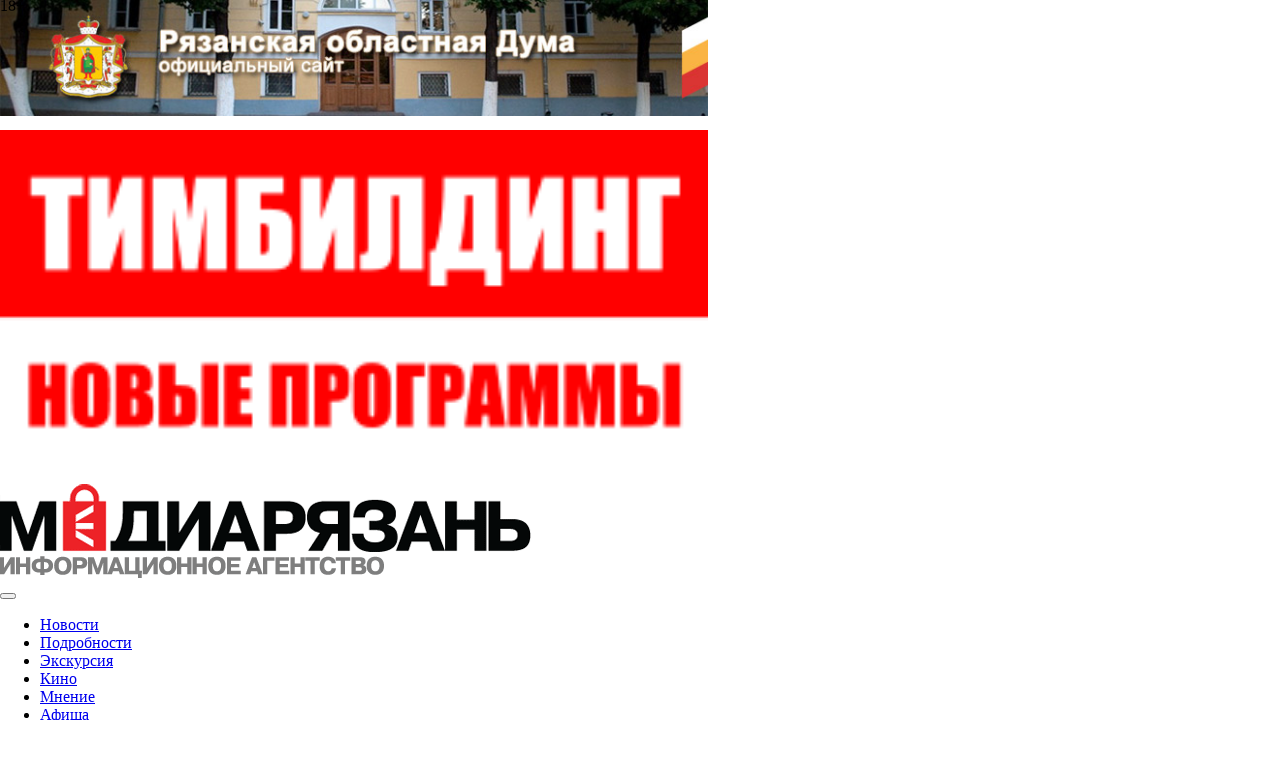

--- FILE ---
content_type: text/html; charset=utf-8
request_url: https://mediaryazan.ru/archive/2/2022/7/16.html
body_size: 11700
content:
<!doctype html>
<html class="no-js" lang="ru">
<head>
	<meta http-equiv="Content-Type" content="text/html; charset=utf-8" />
<meta name="keywords" content=", , , , ," />
<link href="/bitrix_personal/cache/css/ru/archive3.0/kernel_main/kernel_main.css?16872108679387" type="text/css"  rel="stylesheet" />
<link href="/bitrix_personal/cache/css/ru/archive3.0/template_52d8261e618e8884874740ec240edcaf/template_52d8261e618e8884874740ec240edcaf_2a747091b8a0abc2a9e7d1851dd38f28.css?16872108679339" type="text/css"  data-template-style="true"  rel="stylesheet" />
<script>var _ba = _ba || []; _ba.push(["aid", "d8ebe5977c8376989b3b9e9040e96864"]);(function() {var ba = document.createElement("script"); ba.type = "text/javascript"; ba.async = true;ba.src = document.location.protocol + "//bitrix.info/ba.js";var s = document.getElementsByTagName("script")[0];s.parentNode.insertBefore(ba, s);})();</script>
<script type="text/javascript">if(!window.BX)window.BX={message:function(mess){if(typeof mess=='object') for(var i in mess) BX.message[i]=mess[i]; return true;}};</script>
<script type="text/javascript">(window.BX||top.BX).message({'JS_CORE_LOADING':'Загрузка...','JS_CORE_NO_DATA':'- Нет данных -','JS_CORE_WINDOW_CLOSE':'Закрыть','JS_CORE_WINDOW_EXPAND':'Развернуть','JS_CORE_WINDOW_NARROW':'Свернуть в окно','JS_CORE_WINDOW_SAVE':'Сохранить','JS_CORE_WINDOW_CANCEL':'Отменить','JS_CORE_H':'ч','JS_CORE_M':'м','JS_CORE_S':'с','JSADM_AI_HIDE_EXTRA':'Скрыть лишние','JSADM_AI_ALL_NOTIF':'Показать все','JSADM_AUTH_REQ':'Требуется авторизация!','JS_CORE_WINDOW_AUTH':'Войти','JS_CORE_IMAGE_FULL':'Полный размер'});</script>
<script type="text/javascript">(window.BX||top.BX).message({'LANGUAGE_ID':'ru','FORMAT_DATE':'DD.MM.YYYY','FORMAT_DATETIME':'DD.MM.YYYY HH:MI:SS','COOKIE_PREFIX':'','SERVER_TZ_OFFSET':'10800','SITE_ID':'ru','USER_ID':'','SERVER_TIME':'1768529508','USER_TZ_OFFSET':'0','USER_TZ_AUTO':'Y','bitrix_sessid':'74cb26c08ae8d539b9372fc0936de760'});</script>


<script type="text/javascript" src="/bitrix_personal/cache/js/ru/archive3.0/kernel_main/kernel_main.js?1687350361261442"></script>
<script type="text/javascript">BX.setCSSList(['/bitrix/js/main/core/css/core.css','/bitrix_personal/templates/archive3.0/styles.css']); </script>
<script type="text/javascript">BX.setJSList(['/bitrix/js/main/core/core.js','/bitrix/js/main/core/core_ajax.js','/bitrix/js/main/json/json2.min.js','/bitrix/js/main/core/core_ls.js','/bitrix/js/main/session.js','/bitrix/js/main/core/core_window.js','/bitrix/js/main/utils.js']); </script>

<script type="text/javascript">
bxSession.Expand(1440, '74cb26c08ae8d539b9372fc0936de760', false, '246b873bede439cd01ce43e5c70b97eb');
</script>
<script type="text/javascript">
bxSession.Expand(1440, '74cb26c08ae8d539b9372fc0936de760', false, '246b873bede439cd01ce43e5c70b97eb');
</script>

 
	<title>Архив - МедиаРязань</title>
	<link rel="shortcut icon" href="/bitrix_personal/templates/main/favicon.ico" type="image/x-icon" />
	<link rel="alternate" type="application/rss+xml" title="http://mediaryazan.ru/static/rss.php" href="/news/rss" />


<script type="text/javascript" src="/bitrix/js/main/ajax.js"></script>
<script type="text/javascript" src="/bitrix/js/main/cphttprequest.js"></script>

<script language="javascript" type="text/javascript" src="/bitrix_personal/templates/third_other/niceforms.js"></script>
<style type="text/css" media="screen">@import url(/bitrix_personal/templates/third_other/niceforms-default.css);</style>
<meta charset="utf-8">
<meta http-equiv="X-UA-Compatible" content="IE=edge">
<meta name="viewport" content="width=device-width, initial-scale=1.0">

<link rel="stylesheet" href="/inc3.0/css/main.min.css?v=1.2">

<link rel="shortcut icon" type="image/x-icon" href="/inc3.0/img/favicon.ico">
<link rel="icon" type="image/svg" href="/inc3.0/img/favicon.svg">

<link rel="alternate" type="application/rss+xml" title="Новости Рязани" href="http://mediaryazan.ru/static/rss.php" />

<link rel="image_src" href="http://mediaryazan.ru/img/avatar100x100.gif" />
<link rel="yandex-tableau-widget" href="manifest.json" />
<link rel="apple-touch-icon" href="/img2.0/touch-icon-iphone.png" />
<link rel="apple-touch-icon" sizes="72x72" href="/img2.0/touch-icon-ipad.png" />
<link rel="apple-touch-icon" sizes="114x114" href="/img2.0/touch-icon-iphone-retina.png" />
<link rel="apple-touch-icon" sizes="144x144" href="/img2.0/touch-icon-ipad-retina.png" />

<script src="/inc3.0/js/vendor/modernizr-2.8.3.min.js"></script>

<script type="text/javascript" src="/bitrix/js/main/ajax.js"></script>
<script type="text/javascript" src="/bitrix/js/main/cphttprequest.js"></script>

<!-- Google tag (gtag.js) -->
<script async src="https://www.googletagmanager.com/gtag/js?id=G-NL54RJSD2W"></script>
<script>
  window.dataLayer = window.dataLayer || [];
  function gtag(){dataLayer.push(arguments);}
  gtag('js', new Date());

  gtag('config', 'G-NL54RJSD2W');
</script><style>
body
{
	margin:0;
	padding: 0; 
}
/*07.11.2018*/
.signature
{
	text-align: left;
}
.header-menu li
{
	margin-left: 0;
}
.calendar-days .today span
{
	color: #fff;
}

/* kino 18.10.2018*/
.detail_kino .title__img-text h1
{
	/*font-size:27px;*/
	margin-top: 45px;
}
.kino_table {
	width: 100% !important;
	max-width: 500px !important;
}
@media screen and (max-width: 1023px) {
	.kino_table *{
		font-size: 18px;
	}
	#yandexmap
	{
		display: none !important;
	}
}

/*end 18.10.2018*/
/* camera 25.10.2018*/
.list__cameras
{
	width: 100%;
}
.list__cameras>p
{
	font-size: medium;
	font-style: normal;
	margin: 15px 0;
}
.list__cameras>div
{
	max-width: 100%;
	width: 100%;
	display: flex;
	flex-flow: row wrap;
	height: auto !important;
}
.list__cameras>div *
{
	max-width: 100%;
}
/*end 25.10.2018*/
.sideblock .anons_head,
.sideblock .sideblock_title {
	background: #7E7F7F;
	font-size: 14px;
	font-weight: bold;
	text-transform: uppercase;
	margin: 5px 0;
}
.sideblock .anons_head span, 
.sideblock .sideblock_title span, 
.sideblock .anons_head a  {
	color: #FFFFFF;
	display: block;
	padding: 4px 6px;
}
.sideblock .name,
.side_block .name {
	font-weight: bold;
	text-decoration: underline;
}
.bold-black, .bold-black a {
	color: #000000;
	font-weight: bold;
}
.bold-gray, .bold-gray a {
	font-weight: bold;
	color: #505050;
}

form
{
	margin: 0.7em 0;
}
.option_side {
	height: 32px;
}
.option_side select {
	width: 100%;
	overflow:hidden;

}
.form_button_field input {
	width: 100%;
}

input, select {
	background: #EDEDED;
	border: #7E7F7F 1px solid;
	padding: 1px;
	width: 86%;
}
.form_button_search {
	background: url(/img2.0/pic_search.jpg) center 2px no-repeat;
	width: 19px;
	height: 16px;
	border: 0;
	margin-left: calc(14% - 29px);
	cursor: pointer;
}
.button_more {
	display: block;
	width: 100%;
	height: 20px;
	padding-top: 4px;
	margin-bottom: 15px;
	background: #E5E5E5;
	color: #000000;
	text-align: center;
	font-weight: bold;
	font-size: 13px;
	border: 1px #7E7F7F solid;
	text-decoration: underline;
}
.title
{
	display: flex; 
	flex-flow: row wrap; 
	justify-content: space-around;
	align-items: center;
	/* update 04.10.2018 */   
	margin-bottom: 20px;
	justify-content: flex-start;
}
.title__img-box
{
	width: 100%; 
	max-width: 400px;
	display: inline-block;
	/* update 04.10.2018 */
	max-width: 290px;
}
.title__img-box img
{
	width: 100%; 
	/* update 04.10.2018 */
	max-width: 239px;
}
.title__img-text
{
	width: 100%;
	text-align: center;
}
.kino_table th {
	border-top: 1px white solid;
	background: #E5E5E5;
}
.center
{
	margin: auto;
	width: 100%;
}
.hr_under {
	background: #EDEDED;
	height: 4px;
	border: 0;
	font-size: 0;
}
.items
{
	display: flex;
	flex-flow: row wrap;
	justify-content: space-around;
	align-items: stretch;
	width: 100%;
}
.item
{
	width: 100%;
	max-width: 100%;
	/*float: left;*/

}
.clear
{
	clear: both;
}
/* 07.10.18*/
.anons:not(:last-child):not(.last)
{
	border-bottom: none;
}
/* 07.10.18 /// */
a.news_contents_actual {
	text-decoration:none;
	border-bottom: none;
	font-weight: lighter;
}
.hr_title {
	background: #7E7F7F;
	height: 2px;
	border: 0;
	font-size: 0;
}
.content_title .hr_title:last-child {
	margin-bottom: 25px;
}
.content_title p {
	margin: 0;
	text-transform: uppercase;
	font-weight: bold;
	font-size: 25px;
	line-height: 35px;
}

.rubrick
{
	margin-bottom: 10px;
	text-decoration: underline;
	display: block;
	text-transform: uppercase;
}
.anons
{
	margin-top: 10px;
}
.to-right-1-4 .anons
{
	width: 30%;
}
/*справочник 07.10.18*/
.to-right-1-4 .spravochnik .anons
{
	width: auto;
	margin: 0;
}
/*справочник 07.10.18 /// */
.to-right-1-4 .anons.dbl
{
	width: 62%;
	padding-right: 3% !important;
}
.to-right-1-4 .anons.tri{
	padding-right: 1% !important;
}
.banner
{
	margin-bottom: 10px;
}
.banner img
{
	width: 100% !important;
	max-width: 708px !important;
	height: 100%;
}



#cnt_top_bot img
{
	width: 100% !important;
	max-width: 990px !important;
	height: 100% !important;
}
/*справочник 07.10.18*/
.to-right-1-4 .spravochnik_detail .anons
{
	width: 48%;
}
/*справочник 07.10.18 /// */
/*archive*/
.grid__archive table
{
	margin: 0;
	font-size: medium;
}
/*цитаты*/
.jc-sb
{
	justify-content: space-between;
}
/*подробности 24.10.18*/
.article_detail .title tbody,
.article_detail .title tr
{
	width: 100%;
}
.article_detail .title tr
{
	display: flex;
	justify-content: space-between;
}
/*подробности 01.11.18*/
.mnenie_detail .title tbody,
.mnenie_detail .title tr
{
	width: 100%;
}
.mnenie_detail .title tr
{
	display: inline-table;
}
.mnenie_detail .title tr th,
.mnenie_detail .title tr h1,
.mnenie_detail .title tr .rubrick
{
	padding-right: 0 !important;
}
@media screen and (max-width: 1199px) {
	/* camera 25.10.2018*/
	.list__cameras>div
	{
		box-sizing: border-box;
	}

	/*end 25.10.2018*/
	.banner img,
	.banner.banner--730x120 *
	{
		width: 100% !important;
		max-width: 100vw !important;
		/*max-height: calc(100vw * 0.164) !important;*/
	}
	.side_block.side_bottom{
		display: flex;
		flex-flow: row wrap;
		/*justify-content: space-between;*/
		/*07.11.2018*/
		justify-content: space-around;
	}
	.to-right-1-4 .anons.tri{
		width: 48%;
		min-width: 300px;
	}
	.to-right-1-4 .anons.dbl
	{
		width: 100%;
	}
	.to-right-1-4 .anons.dbl *
	{
		max-width: 100% !important;
	}
	/*справочник 07.10.18*/
	.to-right-1-4 .spravochnik_detail .anons
	{
		/*справочник 07.11.18*/
		width: auto;
		display: inline-block;
		max-width: 150px;
		padding: 5px;
	}
	/*справочник 07.10.18 /// */
	/*справочник 07.10.18*/
	.spravochnik_detail #yandexmap,
	.ekskursia_detail #yandexmap /*20.10.2018*/
	{
		float: none;
		margin: 10px 8px;
		width: auto;
		overflow: hidden;
		/*справочник 07.10.18///*/
	}
	/* мнение 01.11.2018*/
	.signature
	{
		display: none;
	}
}
@media screen and (max-width: 450px) {
	.content_title_min form.option /*экскурсии 20.10.18 */
	{
		margin: 10px 0;
	}
	.content_title_min .hr_title:last-child /*мнение 20.10.18 */
	{
		clear: both;
	}
	.mnenie_detail .title tr */*мнение 20.10.18 */
	{
		padding: 5px 5px 5px 0 !important;
	}
	.mnenie_detail .title img/*мнение 20.10.18 */
	{
		width: 130px !important;
		height: auto !important;
	}
	.to-right-1-4 .anons.tri,
	.to-right-1-4 .anons.dbl
	{
		padding-right: 0;
	}
	.to-right-1-4 .anons.dbl tr,
	/*справочник 07.10.18*/
	.to-right-1-4 .spravochnik_detail .anons tr
	{
		display: flex;
		flex-flow: column;
	}
	.to-right-1-4 .anons.dbl td,
	/*справочник 07.10.18*/
	.to-right-1-4 .spravochnik_detail .anons td
	{
		width: 100%;
	}
	.to-right-1-4 .spravochnik_detail .photo_detail img,
	.to-right-1-4 .spravochnik_detail .detail_text div img,/* экскурсии 20.10.2018*/
	.to-right-1-4 .ekskursia_detail div img.article, /* экскурсии 20.10.2018*/
	.to-right-1-4 .ekskursia_detail .detail_text div img/* экскурсии 20.10.2018*/
	{
		width: 100%;
		max-width: 400px;
		height: 100%;
	}
	.to-right-1-4 .anons.dbl td a img
	{
		width: auto;
		height: 100%;
	}
	/*справочник*/
	.to-right-1-4 .spravochnik .anons
	{
		width: auto;
	}
	.to-right-1-4 .spravochnik div
	{
		display: flex;
		flex-flow: column-reverse;
		justify-content: flex-start;

	}
	.to-right-1-4 .spravochnik a,
	.to-right-1-4 .spravochnik span
	{

		width: 100%;
	}
	.to-right-1-4 .spravochnik>div>a>img
	{
		float: none;
		padding-left: 1em;
	}


}   
@media screen and (min-width: 700px) {
	.title__img-text
	{
		width: 100%;
		max-width: calc(100% - 450px);
		text-align: center;
		/* update 04.10.2018 */
		text-align: left;
	}
	.item
	{

		max-width: 48%; 
	}
	/*справочник 07.10.18*/
	
	.to-right-1-4 .spravochnik_detail .side_bottom .anons {
		width: 48%;
		float: left;
		padding-right: 4%;
	}
	.to-right-1-4 .spravochnik_detail .side_bottom .anons.right {
		padding-right: 0;
	}
	/*справочник 07.10.18 /// */
}</style>
</head>

<body onLoad="/*startclock()*/" style="margin: 0px 0px 0px 0px; padding: 0px 0px 0px 0px;">
	<div id="panel"></div>
<!--[if lt IE 8]>
	<p class="browsehappy">Вы используете <strong>устаревший</strong> браузер. Пожалуйста <a href="http://browsehappy.com/">обновите его</a> до последней версии.</p>
<![endif]-->
<div class="grid">
	<div class="unit w-g-l">
		<div class="banner banner--730x120">
			<div id="rotatorSlides">
				<div class="rslide">
					<a href="/bitrix/rk.php?id=401&amp;event1=banner&amp;event2=click&amp;event3=401&amp;goto=http%3A%2F%2Fwww.duma.ryazan.net%2F&amp;af=557d91ab54786848f4f710b2b0e44224" target="_blank" ><img alt=""  title="" src="/upload/rk/47e/banner.jpg" width="730" height="120" border="0" /></a>				</div>
			</div>
		</div>
	</div>
	<div class="unit w-g-s ">
		<div class="banner banner--250x120">
			<a href="/bitrix/rk.php?id=1231&amp;event1=banner&amp;event2=click&amp;event3=1231&amp;goto=http%3A%2F%2Fshowt.ru%2Ftimbilding%2F&amp;af=7ed336440b1b027b02eb78301fa4f5ac" target="_blank" ><img alt=""  title="" src="/upload/rk/183/DT_250x120.gif" width="250" height="120" border="0" /></a>		</div>
	</div>
</div>
<header class="grid">
	<div class="unit w-g-l">
		<div class="header-logo">
			<div style="position: absolute; top: -3px;">18+</div>
								<a href="/biz/" class="header-logo-link" title="Лента новостей"><img src="/img2.0/logo_mediaryazan_biz.gif" class="header-logo-img" alt="РИА «МедиаРязань»"></a>
							</div>
		<button class="header-menu_mobile-button icon-menu js-toggle" data-toggle="js-header-menu"></button>
		<div class="header-social">
			<a target="_blank" href="http://mediaryazan.ru/~yandex-widget" class="header-social_link header-social_link--ya icon-yandex" title="Новости Рязани в Яндексе"></a>
			<a target="_blank" href="http://twitter.com/mediaryazan" class="header-social_link header-social_link--tw icon-twitter" title="Новости Рязани в Твиттере"></a>
			<a target="_blank" href="http://vk.com/mediaryazan" class="header-social_link header-social_link--vk icon-vkontakte" title="Новости Рязани во Вконтакте"></a>
		</div>
	</div>
	<!--menu-->
			<div class="unit w-g-s empty-md">
		<div class="header-time">
			<div class="header-time_day js-header-time-day"></div>
			<div class="header-time_date js-header-time-date"></div>
		</div>
				<ul class="header-menu js-header-menu">
			<li class="header-menu_item"><a href="/" class="header-menu_link ">Новости</a></li>
			<li class="header-menu_item"><a class="header-menu_link" href="/articles/2.html">Подробности</a></li>
			<li class="header-menu_item header-menu_item--mobile"><a class="header-menu_link" href="/articles/1849.html">Экскурсия</a></li>
			<li class="header-menu_item"><a href="/kino/" class="header-menu_link ">Кино</a></li>
			<li class="header-menu_item header-menu_item--mobile"><a class="header-menu_link" href="/articles/1423.html">Мнение</a></li>
			<li class="header-menu_item"><a href="/afisha/" class="header-menu_link ">Афиша</a></li>
			
						<li class="header-menu_item header-menu_item--mobile">
								
<div class="sideblock_title">
	<span class="sideblock_title-text">Поиск</span>
</div>
<div class="sideblock_body">
	<form action="/search/index.php">
		<input type="text" title="Поиск" class="searchfield" name="q" />
		<button type="submit" title="Искать" class="searchbutton" name="s"></button>
	</form>
</div>			</li>
		</ul>
	</div>	<!--end menu-->
</header>
<!-- ///шапка -->
<!--ШАПКА КОНЕЦ-->
<main class="grid grid__archive">
	<!--лента-->
	<div class="unit w-3-4 to-right-1-4">
		<div class="banner banner_708x60">
			<a href="/bitrix/rk.php?id=1475&amp;event1=banner&amp;event2=click&amp;event3=1475&amp;goto=https%3A%2F%2Fbasis.myseldon.com%2Fru%3FpromoCode%3DMEDIA12%26PartnerId%3D15846&amp;af=102185329153816cf239c3dd22f59748" target="_blank" ><img alt=""  title="" src="/upload/rk/9ad/baner 708-60 2018-06-07.jpg" width="708" height="60" border="0" /></a>		</div>  
<table width="100%" cellspacing="0" cellpadding="0" border="0"> 	 
  <tbody> 
    <tr> 		<td> 			<hr class="hr_title"> 				 
        <div class="content_title"> 					АРХИВ 				</div>
       				<hr class="hr_title"> 		</td> 	</tr>
   </tbody>
 </table>
 
<div class="block_center"> 	 
  <table width="100%" cellspacing="0" cellpadding="0" border="0"> 		 
    <tbody> 
      <tr> 			<td> 				 
          <div class="name"> 				 					<span style="text-transform: uppercase;">Новости</span> 				</div>
         			</td> 		</tr>
     	</tbody>
   </table>
 </div>
 
<div style="/*padding: 0pt 25px 0pt 0px*/; width: 100%;">


<div class="block_center">


<p>
	<span style="color:#7F7F7F;">
		   16.07.2022 20:32		</span>

			<a href="/news/detail/515327.html">В Рязани столкнулись легковушка и автомобиль скорой помощи</a>
	
			<img src="/img/main_81.gif" alt="(фото)" />
				<img src="/img/main_83.gif" alt="(видео)" />
			</p>
<p>
	<span style="color:#7F7F7F;">
		   16.07.2022 18:27		</span>

			<a href="/news/detail/515324.html">В Шацком районе жители нашли в лесу мешок с котом</a>
	
			<img src="/img/main_81.gif" alt="(фото)" />
				</p>
<p>
	<span style="color:#7F7F7F;">
		   16.07.2022 17:56		</span>

			<a href="/news/detail/515323.html">Прокуратура проконтролирует проверку обстоятельств ДТП в Рязанском районе</a>
	
			<img src="/img/main_81.gif" alt="(фото)" />
				</p>
<p>
	<span style="color:#7F7F7F;">
		   16.07.2022 16:49		</span>

			<a href="/news/detail/515322.html">Опубликованы фото с места посадки самолёта в Спасском районе</a>
	
			<img src="/img/main_81.gif" alt="(фото)" />
				</p>
<p>
	<span style="color:#7F7F7F;">
		   16.07.2022 16:40		</span>

			<a href="/news/detail/515321.html">Рязанцам пообещали небольшие дожди и грозы</a>
	
			<img src="/img/main_81.gif" alt="(фото)" />
				</p>
<p>
	<span style="color:#7F7F7F;">
		   16.07.2022 14:57		</span>

			<a href="/news/detail/515320.html">В аварии в Рязанском районе пострадали шесть человек</a>
	
			<img src="/img/main_81.gif" alt="(фото)" />
				<img src="/img/main_83.gif" alt="(видео)" />
			</p>
<p>
	<span style="color:#7F7F7F;">
		   16.07.2022 14:34		</span>

			<a href="/news/detail/515319.html">В Старожиловском районе сгорел скирд сена</a>
	
			<img src="/img/main_81.gif" alt="(фото)" />
				</p>
<p>
	<span style="color:#7F7F7F;">
		   16.07.2022 13:18		</span>

			<a href="/news/detail/515318.html">При посадке легкомоторного самолёта в Спасском районе обошлось без пострадавших </a>
	
				</p>
<p>
	<span style="color:#7F7F7F;">
		   16.07.2022 12:39		</span>

			<a href="/news/detail/515317.html"> Полиция нагрянула в кафе к иностранным гражданам с проверкой документов</a>
	
			<img src="/img/main_81.gif" alt="(фото)" />
				</p>
<p>
	<span style="color:#7F7F7F;">
		   16.07.2022 12:30		</span>

			<a href="/articles/detail/515287.html">Рязанцы находятся в ожидании очередной итерации будущего пешеходного маршрута</a>
	
				<img src="/img/main_83.gif" alt="(видео)" />
			</p>
<p>
	<span style="color:#7F7F7F;">
		   16.07.2022 11:50		</span>

			<a href="/news/detail/515315.html">Пропавший в Рязанской области водитель Lada Priora погиб</a>
	
			<img src="/img/main_81.gif" alt="(фото)" />
				</p>
<p>
	<span style="color:#7F7F7F;">
		   16.07.2022 11:43		</span>

			<a href="/news/detail/515314.html">У рязанца изъяли хранящийся автомат Калашникова с боеприпасами</a>
	
			<img src="/img/main_81.gif" alt="(фото)" />
				</p>
<p>
	<span style="color:#7F7F7F;">
		   16.07.2022 11:07		</span>

			<a href="/news/detail/515313.html">Появились подробности массового ДТП на улице Новосёлов в Рязани </a>
	
			<img src="/img/main_81.gif" alt="(фото)" />
				</p>
<p>
	<span style="color:#7F7F7F;">
		   16.07.2022 10:46		</span>

			<a href="/news/detail/515311.html"> В Рязанской области ищут 53-летнего водителя Lada Priora</a>
	
			<img src="/img/main_81.gif" alt="(фото)" />
				</p>
<p>
	<span style="color:#7F7F7F;">
		   16.07.2022 10:10		</span>

			<b><a href="/news/detail/515310.html">В Центральном парке Рязани отпраздновали День узбекской культуры</a></b>
	
			<img src="/img/main_81.gif" alt="(фото)" />
				</p>
<p>
	<span style="color:#7F7F7F;">
		   16.07.2022 09:54		</span>

			<a href="/news/detail/515309.html">На улице Новосёлов столкнулись два автомобиля </a>
	
			<img src="/img/main_81.gif" alt="(фото)" />
				</p>
<p>
	<span style="color:#7F7F7F;">
		   16.07.2022 09:34		</span>

			<a href="/news/detail/515308.html">В Скопинском районе пьяный водитель без прав съехал с дороги и опрокинулся</a>
	
			<img src="/img/main_81.gif" alt="(фото)" />
				</p>
<p>
	<span style="color:#7F7F7F;">
		   16.07.2022 09:20		</span>

			<a href="/news/detail/515296.html">В Рязани выступит репер LIZER</a>
	
			<img src="/img/main_81.gif" alt="(фото)" />
				</p>
<p>
	<span style="color:#7F7F7F;">
		   16.07.2022 09:18		</span>

			<a href="/news/detail/515295.html">В Кадомском районе произошло смертельное ДТП</a>
	
			<img src="/img/main_81.gif" alt="(фото)" />
				</p>
<p>
	<span style="color:#7F7F7F;">
		   16.07.2022 09:14		</span>

			<a href="/news/detail/515294.html">На пожаре в Рязани спасли 40-летнего мужчину </a>
	
			<img src="/img/main_81.gif" alt="(фото)" />
				</p>
<p>
	<span style="color:#7F7F7F;">
		   16.07.2022 09:09		</span>

			<a href="/news/detail/515293.html">На улице Зубковой в Рязани сбили пешехода </a>
	
			<img src="/img/main_81.gif" alt="(фото)" />
				</p>

	<br />
<font class="text"> 


	1 - 100 из 500<br /></font>

	<font class="text">

			Начало&nbsp;|&nbsp;Пред.&nbsp;|
	
	
					<b>1</b>
					
					<a href="/archive/2/2022/7/16.html?IBLOCK_ID=2&amp;year=2022&amp;month=7&amp;day=16&amp;PAGEN_1=2">2</a>
					
					<a href="/archive/2/2022/7/16.html?IBLOCK_ID=2&amp;year=2022&amp;month=7&amp;day=16&amp;PAGEN_1=3">3</a>
					
					<a href="/archive/2/2022/7/16.html?IBLOCK_ID=2&amp;year=2022&amp;month=7&amp;day=16&amp;PAGEN_1=4">4</a>
					
					<a href="/archive/2/2022/7/16.html?IBLOCK_ID=2&amp;year=2022&amp;month=7&amp;day=16&amp;PAGEN_1=5">5</a>
						|

			<a href="/archive/2/2022/7/16.html?IBLOCK_ID=2&amp;year=2022&amp;month=7&amp;day=16&amp;PAGEN_1=2">След.</a>&nbsp;|
		<a href="/archive/2/2022/7/16.html?IBLOCK_ID=2&amp;year=2022&amp;month=7&amp;day=16&amp;PAGEN_1=5">Конец</a>
	


<noindex>
			|&nbsp;<a href="/archive/2/2022/7/16.html?IBLOCK_ID=2&amp;year=2022&amp;month=7&amp;day=16&amp;SHOWALL_1=1" rel="nofollow">Все</a>
	</noindex>

</font>
</div> </div>
 
<div>  </div>
 
<br />
         </div>
    <!-- ///footer -->
    <div class="unit w-1-4 to-left-3-4 ">
    	<div class="sideblock js-sideblock-spr">
    		<div class="search_title">справочник</div>
    		<script>
function COpen(selObj){
	window.open(selObj.options[selObj.selectedIndex].value,'_top');
}
</script>
<div class="option">
<form action="vars.php" method="post">
<select size="1"  onchange="COpen(this)" id="mySelect1" name="mySelect1">
<option disabled selected>Выберите рубрику</option>
<option value="/manual/section17.html">Агентства недвижимости</option>
<option value="/manual/section9.html">Банки</option>
<option value="/manual/section19.html">Больницы</option>
<option value="/manual/section15.html">Гостиницы</option>
<option value="/manual/section6.html">Кинотеатры</option>
<option value="/manual/section7.html">Клубы</option>
<option value="/manual/section18.html">Концертные залы</option>
<option value="/manual/section12.html">Музеи</option>
<option value="/manual/section104.html">Правительство Рязанской области</option>
<option value="/manual/section88.html">Правоохранительные учреждения</option>
<option value="/manual/section91.html">Районная власть</option>
<option value="/manual/section5.html">Рестораны</option>
<option value="/manual/section105.html">Рязанская областная Дума</option>
<option value="/manual/section13.html">Сауны</option>
<option value="/manual/section8.html">СМИ</option>
<option value="/manual/section87.html">Стоматологические услуги</option>
<option value="/manual/section11.html">Такси</option>
<option value="/manual/section14.html">Театры</option>
<option value="/manual/section16.html">Турагентства</option>
<option value="/manual/section103.html">Федеральная власть</option>
</select>
</form>
    </div>
    </div><br>
    	<div class="sideblock js-sideblock-spr">
    		
<form action="/search/index.php">
	<table width="100%" cellpadding="0" cellspacing="0" border="0">
		<tr>
			<td colspan="2">
				<div class="search_title">поиск</div>
			</td>
		</tr>
		<tr>
			<td width="90%">
				<input class="search_form" type="text" name="q">
			</td>
			<td valign="top" width="10%">
				<input class="search_form_button" name="s" type="submit" value="">
			</td>
		</tr>
	</table>
</form>
    </div>
    <div class="sideblock">
    	<!--div class="sideblock_title"><span>АРХИВ. НОВОСТИ</span></div-->
    	<div class="sideblock_body sideblock_body--nogap">
    		

<!-- Календарь -->
    <script type="text/javascript" src="/js/jquery-1.js"></script>
	
    <script type="text/javascript" src="/bitrix_personal/templates/.default/components/usw/news.calendar/archive_calendar/proceed.js"></script>
	<div id="calendar_cont" style="width: 100%; position: relative;">

		<table style="width: 100%;" cellspacing='0' cellpadding='4' id="calendar" align="center" border="0">
		<tr>
		
		  <td class="calendar-title">

		  </td>
		  <td colspan="5" class="calendar-title">
			<a href="javascript:loadCalendar( '6', '2022', '16.7.2022' )" title="Июнь">&larr;</a>
			&nbsp;&nbsp;
			Июль 2022			&nbsp;&nbsp;
			<a href="javascript:loadCalendar( '8', '2022', '16.7.2022' )" title="Август">&rarr;</a>
		  </td>
		  <td class="calendar-title">

		  </td>
		 </tr>

		 <tr class="calendar-week">
		 		   			  <td>Пн</td>
		   		 		   			  <td>Вт</td>
		   		 		   			  <td>Ср</td>
		   		 		   			  <td>Чт</td>
		   		 		   			  <td>Пт</td>
		   		 		   			  <td class="weekend">Сб</td>
		   		 		   			  <td class="weekend">Вс</td>
		   		 		 </tr>
		 		 <tr class="calendar-days">
		   					<td valign="middle">
					
									<span>&nbsp;</span>
									</td>
		   					<td valign="middle">
					
									<span>&nbsp;</span>
									</td>
		   					<td valign="middle">
					
									<span>&nbsp;</span>
									</td>
		   					<td valign="middle">
					
									<span>&nbsp;</span>
									</td>
		   					<td valign="middle">
					
									<a href="/archive/2/2022/7/1.html">1</a>
									</td>
		   					<td valign="middle" class="weekend">
					
									<a href="/archive/2/2022/7/2.html">2</a>
									</td>
		   					<td valign="middle" class="weekend">
					
									<a href="/archive/2/2022/7/3.html">3</a>
									</td>
		   		 </tr>
		 		 <tr class="calendar-days">
		   					<td valign="middle">
					
									<a href="/archive/2/2022/7/4.html">4</a>
									</td>
		   					<td valign="middle">
					
									<a href="/archive/2/2022/7/5.html">5</a>
									</td>
		   					<td valign="middle">
					
									<a href="/archive/2/2022/7/6.html">6</a>
									</td>
		   					<td valign="middle">
					
									<a href="/archive/2/2022/7/7.html">7</a>
									</td>
		   					<td valign="middle">
					
									<a href="/archive/2/2022/7/8.html">8</a>
									</td>
		   					<td valign="middle" class="weekend">
					
									<a href="/archive/2/2022/7/9.html">9</a>
									</td>
		   					<td valign="middle" class="weekend">
					
									<a href="/archive/2/2022/7/10.html">10</a>
									</td>
		   		 </tr>
		 		 <tr class="calendar-days">
		   					<td valign="middle">
					
									<a href="/archive/2/2022/7/11.html">11</a>
									</td>
		   					<td valign="middle">
					
									<a href="/archive/2/2022/7/12.html">12</a>
									</td>
		   					<td valign="middle">
					
									<a href="/archive/2/2022/7/13.html">13</a>
									</td>
		   					<td valign="middle">
					
									<a href="/archive/2/2022/7/14.html">14</a>
									</td>
		   					<td valign="middle">
					
									<a href="/archive/2/2022/7/15.html">15</a>
									</td>
		   					<td valign="middle" class="weekend today">
					
									<a href="/archive/2/2022/7/16.html">16</a>
									</td>
		   					<td valign="middle" class="weekend">
					
									<a href="/archive/2/2022/7/17.html">17</a>
									</td>
		   		 </tr>
		 		 <tr class="calendar-days">
		   					<td valign="middle">
					
									<a href="/archive/2/2022/7/18.html">18</a>
									</td>
		   					<td valign="middle">
					
									<a href="/archive/2/2022/7/19.html">19</a>
									</td>
		   					<td valign="middle">
					
									<a href="/archive/2/2022/7/20.html">20</a>
									</td>
		   					<td valign="middle">
					
									<a href="/archive/2/2022/7/21.html">21</a>
									</td>
		   					<td valign="middle">
					
									<a href="/archive/2/2022/7/22.html">22</a>
									</td>
		   					<td valign="middle" class="weekend">
					
									<a href="/archive/2/2022/7/23.html">23</a>
									</td>
		   					<td valign="middle" class="weekend">
					
									<a href="/archive/2/2022/7/24.html">24</a>
									</td>
		   		 </tr>
		 		 <tr class="calendar-days">
		   					<td valign="middle">
					
									<a href="/archive/2/2022/7/25.html">25</a>
									</td>
		   					<td valign="middle">
					
									<a href="/archive/2/2022/7/26.html">26</a>
									</td>
		   					<td valign="middle">
					
									<a href="/archive/2/2022/7/27.html">27</a>
									</td>
		   					<td valign="middle">
					
									<a href="/archive/2/2022/7/28.html">28</a>
									</td>
		   					<td valign="middle">
					
									<a href="/archive/2/2022/7/29.html">29</a>
									</td>
		   					<td valign="middle" class="weekend">
					
									<a href="/archive/2/2022/7/30.html">30</a>
									</td>
		   					<td valign="middle" class="weekend">
					
									<a href="/archive/2/2022/7/31.html">31</a>
									</td>
		   		 </tr>
		 		 </table>
		 
		 <div style="position: absolute; top: 50%; left: 49%; display:none;" id="calendar_wait"><img src="/img2.0/wait.gif" alt="подождите..."></div>
		<!-- \ Календарь -->


	</div>
	<input id="ARCHIVE_IBLOCK_ID" name="ARCHIVE_IBLOCK_ID" type="hidden" value="2">
	<br />


    </div>
</div>
<div class="sideblock js-sideblock-news">
	
<table width="100%" cellpadding="0" cellspacing="0" border="0">
<tr>
	<td>
		<div class="block_title"><a href="http://mediaryazan.ru/index.php">новости</a></div>
	</td>
</tr>
<tr>
	<td>


        
    <div class="block_text">
                
                           15.01.2026 12:44<br />
                        
       
		<a href="/news/detail/581771.html"><b>Т2 бесплатно защитит всех абонентов от фишинга</b></a>

					<img src="/img/main_81.gif" alt="(фото)" />
								            
        <br />
    </div>


        
    <div class="block_text">
                
                           15.01.2026 10:03<br />
                        
       
		<a href="/news/detail/581763.html"><b>«Фотодом» приглашает рязанцев в реальный мир героев сказки «Принцесса на горошине»</b></a>

					<img src="/img/main_81.gif" alt="(фото)" />
								            
        <br />
    </div>


        
    <div class="block_text">
                
                           14.01.2026 15:55<br />
                        
       
		<a href="/news/detail/581742.html"><b>Заместителем главы мэрии Рязани назначена Жанна Булатова</b></a>

					<img src="/img/main_81.gif" alt="(фото)" />
								            
        <br />
    </div>


        
    <div class="block_text">
                
                           14.01.2026 10:02<br />
                        
       
		<a href="/news/detail/581725.html"><b>АО «Рязаньавтодор» устроит тротуары и освещение на участке дороги Спас-Клепики–Рязань</b></a>

					<img src="/img/main_81.gif" alt="(фото)" />
								            
        <br />
    </div>


        
    <div class="block_text">
                
                           13.01.2026 15:44<br />
                        
       
		<a href="/news/detail/581710.html"><b>В Рязанской области увеличили размер выплаты многодетным семьям на покупку школьной формы</b></a>

					<img src="/img/main_81.gif" alt="(фото)" />
								            
        <br />
    </div>


        
    <div class="block_text">
                
                           13.01.2026 11:46<br />
                        
       
		<a href="/news/detail/581702.html"><b>Защита экс-сенатора Ирины Петиной на рассмотрении дела о взятках в Рязани потребовала отвода судьи</b></a>

					<img src="/img/main_81.gif" alt="(фото)" />
								            
        <br />
    </div>


        
    <div class="block_text">
                
                           13.01.2026 08:42<br />
                        
       
		<a href="/news/detail/581696.html"><b>Министром образования Рязанской области назначена Ольга Прушковская</b></a>

					<img src="/img/main_81.gif" alt="(фото)" />
								            
        <br />
    </div>


        
    <div class="block_text">
                
                           12.01.2026 14:03<br />
                        
       
		<a href="/news/detail/581686.html"><b>В Рязанской области утвердили порядок сопровождения инвесторов</b></a>

					<img src="/img/main_81.gif" alt="(фото)" />
								            
        <br />
    </div>


        
    <div class="block_text">
                
                           12.01.2026 11:01<br />
                        
       
		<a href="/news/detail/581677.html"><b>Реставрация Летнего клуба Дворянского собрания в Рязани продолжается в плановом порядке</b></a>

					<img src="/img/main_81.gif" alt="(фото)" />
								            
        <br />
    </div>
</td>
	</tr>
	</table></div>
<div class="sideblock js-sideblock-anons">
	<div class="anons">
			</div>
</div>


</div>
<!-- ///end footer -->    
</div>
</main>
<!--ФУТЕР НАЧАЛО-->
<footer class="grid footer">
	<div class="unit w-g-l">
		<span class="icon-logo footer_logo"></span>
		<nav class="hide-on-mobiles">
			<p class="footer_navline">
				<a href="/">НОВОСТИ</a>
								<a href="/ekskursia/">ЭКСКУРСИЯ</a>
			</p>
			<p class="footer_navline">
				<a href="/articles/2.html">ПОДРОБНОСТИ</a>
				
				<a href="/mnenie/">МНЕНИЕ</a>
				
				
				
							</p>
			<p class="footer_navline">
				<a href="/afisha/">АФИША</a>
				<a href="/kino/">КИНО</a>
			</p>
					</nav>
		<nav class="hide-on-desktops">
			<p class="footer_navline">
				<a href="/">НОВОСТИ</a>
				<a href="/articles/2.html">ПОДРОБНОСТИ</a>
				
			</p>
			<p class="footer_navline">
				<a href="/ekskursia/">ЭКСКУРСИЯ</a>
				
				<a href="/mnenie/">МНЕНИЕ</a>
			</p>
			<p class="footer_navline">
				<a href="/biz/">МАГАЗИН</a>
				<a href="/afisha/">АФИША</a>
				<a href="/kino/">КИНО</a>
			</p>
		</nav>
	</div>
	<div class="unit w-g-s footer_small">
		© 2009 - 2026, <a href="http://mediaryazan.ru/">МЕДИАРЯЗАНЬ</a>
		<br>
		E-mail: <a href="mailto:info@mediaryazan.ru">info@mediaryazan.ru</a>, <a href="mailto:reklama@mediaryazan.ru">reklama@mediaryazan.ru</a>
		<br>
		Тел.: (4912) 29-33-66
		<br>
		<span class="hide-on-mobiles">
				<a href="/static/about.php">об агентстве</a>
		</span>
		<a href="#" class="hide-on-desktops js-fullversion">Полная версия сайта</a>
		<a href="#" class="hiddenprops js-mobileversion"><br>Мобильная версия сайта</a>
		<br>
		<span style="color:#595959;">Design by</span> <span style="color:#d33477;">Hobbybox</span>

		<div class="footer_counters">
			<!--
			<script>
			  (function(i,s,o,g,r,a,m){i['GoogleAnalyticsObject']=r;i[r]=i[r]||function(){
			  (i[r].q=i[r].q||[]).push(arguments)},i[r].l=1*new Date();a=s.createElement(o),
			  m=s.getElementsByTagName(o)[0];a.async=1;a.src=g;m.parentNode.insertBefore(a,m)
			  })(window,document,'script','//www.google-analytics.com/analytics.js','ga');

			  ga('create', 'UA-11559983-1', 'auto');
			  ga('send', 'pageview');

			</script> -->
		
		    <!-- Yandex.Metrika informer --> <a href="https://metrika.yandex.ru/stat/?id=4878427&amp;from=informer" target="_blank" rel="nofollow"><img src="https://informer.yandex.ru/informer/4878427/3_1_FFFFFFFF_EFEFEFFF_0_pageviews" style="width:88px; height:31px; border:0;" alt="Яндекс.Метрика" title="Яндекс.Метрика: данные за сегодня (просмотры, визиты и уникальные посетители)" class="ym-advanced-informer" data-cid="4878427" data-lang="ru" /></a> <!-- /Yandex.Metrika informer -->
		
			<!-- Yandex.Metrika counter --> <script type="text/javascript" > (function(m,e,t,r,i,k,a){m[i]=m[i]||function(){(m[i].a=m[i].a||[]).push(arguments)}; m[i].l=1*new Date();k=e.createElement(t),a=e.getElementsByTagName(t)[0],k.async=1,k.src=r,a.parentNode.insertBefore(k,a)}) (window, document, "script", "https://mc.yandex.ru/metrika/tag.js", "ym"); ym(4878427, "init", { id:4878427, clickmap:true, trackLinks:true, accurateTrackBounce:true, webvisor:true }); </script> <noscript><div><img src="https://mc.yandex.ru/watch/4878427" style="position:absolute; left:-9999px;" alt="" /></div></noscript> <!-- /Yandex.Metrika counter -->
			
			<!--LiveInternet counter--><script type="text/javascript"><!--
			document.write("<a href='http://www.liveinternet.ru/click' "+
			"target=_blank><img src='//counter.yadro.ru/hit?t18.2;r"+
			escape(document.referrer)+((typeof(screen)=="undefined")?"":
			";s"+screen.width+"*"+screen.height+"*"+(screen.colorDepth?
			screen.colorDepth:screen.pixelDepth))+";u"+escape(document.URL)+
			";h"+escape(document.title.substring(0,80))+";"+Math.random()+
			"' alt='' title='LiveInternet: показано число просмотров за 24"+
			" часа, посетителей за 24 часа и за сегодня' "+
			"border='0' width='88' height='31'><\/a>")
			//--></script><!--/LiveInternet-->

			<!-- begin of Top100 code -->
			<script id="top100Counter" type="text/javascript" src="//counter.rambler.ru/top100.jcn?2453024"></script>
			<noscript>
				<a rel="nofollow" href="http://top100.rambler.ru/navi/2453024/">
				<img src="http://counter.rambler.ru/top100.cnt?2453024" alt="Rambler's Top100" border="0" />
				</a>
			</noscript>
			<!-- end of Top100 code -->
			
			<span class="yandex-cycounter">
				<a href="//www.yandex.ru/cy?base=0&amp;host=mediaryazan.ru"><img src="//www.yandex.ru/cycounter?mediaryazan.ru" width="88" height="31" alt="Яндекс цитирования" border="0"></a>
			</span>
			
		</div>
	</div>
</footer>
<!--[if lt IE 9]>
	<script src="/inc3.0/js/vendor/html5shiv.min.js"></script>
	<script src="/inc3.0/js/vendor/IE9.min.js"></script>
<![endif]-->


<script src="/inc3.0/js/vendor/jquery.min.js" type="text/javascript"></script>

<!-- nanogallery2 -->
<link  href="https://cdn.jsdelivr.net/npm/nanogallery2@3/dist/css/nanogallery2.min.css" rel="stylesheet" type="text/css">
<script  type="text/javascript" src="/inc3.0/js/vendor/jquery.nanogallery2.js"></script>
<!-- <script src="/inc3.0/js/vendor/jquery-1.11.1.min.js"></script> -->

<script src="/inc3.0/js/vendor/jquery.sudoSlider.min.js"></script>
<script src="/inc3.0/js/vendor/lightbox.min.js"></script>
<script src="/inc3.0/js/main.min.js?090720177"></script>
<script type="text/javascript" language="javascript">
	$(document).ready(function(){ $('object > param[name="wmode"]').remove(); });
</script>


	
<div class="disclaimer">
	<div class="text"><h2><b>Предупреждение</b></h2>
	При использовании данного интернет-ресурса происходит <a href="/privacy-policy/">обработка и передача поведенческих и персональных данных</a> пользователей в систему аналитики Яндекс.Метрика и Рамблер</div>
	
	<button id="dsc_action"> Мне понятно</button>
</div>
	


<script>
  (function(i,s,o,g,r,a,m){i['GoogleAnalyticsObject']=r;i[r]=i[r]||function(){
  (i[r].q=i[r].q||[]).push(arguments)},i[r].l=1*new Date();a=s.createElement(o),
  m=s.getElementsByTagName(o)[0];a.async=1;a.src=g;m.parentNode.insertBefore(a,m)
  })(window,document,'script','//www.google-analytics.com/analytics.js','ga');

  ga('create', 'UA-11559983-1', 'auto');
  ga('send', 'pageview');

</script></body>
</html>



--- FILE ---
content_type: text/css
request_url: https://mediaryazan.ru/bitrix_personal/templates/third_other/niceforms-default.css
body_size: 496
content:
/*Selects*/
.selectArea {
	width:100%;
	height:18px;
	background:url(/img/main_36.gif) repeat-x left top;
}
.selectArea .left {
	width:6px;
	height:18px;
	float:left;
	background:url(/img/main_32.gif) no-repeat left top;
}
.selectArea .right {
	width:18px;
	height:18px;
	float:right;
	background:url(/img/main_34.gif) no-repeat left top;
}
.selectArea .right a {
	display:block;
	width:18px;
	height:18px;
}
.selectArea .right i {
	display:none;
}
.selectArea .center {
	width:190px;
	margin-left:5px;
	margin-right:20px;
	color:#000;
	padding-top:2px;
	font-size: 11px;
}

/*Selects drop-down*/
.optionsDivInvisible, .optionsDivVisible {
	position:absolute;
	margin-top:-1px;
	margin-left:5px;
	width:auto;
	background:#fff;
	padding:2px;
	font-size:11px;
	z-index:20;
}
.optionsDivInvisible {
	display:none;
}
.optionsDivVisible {
	display:block;
}
.optionsDivVisible p {
	margin:0;
	padding:0;
}
.optionsDivVisible a {
	color:#7f7f7f;
	text-decoration:none;
	display:block;
	padding:1px 4px;
	border:1px solid #fff;
}
.optionsDivVisible a:hover {
	color:#000;
	background:#fff;
	border-color:#fff;
}



/*Test div - testing if stylesheets are enabled*/
#stylesheetTest {
	position:absolute;
	left:-999px;
	width:10px;
	height:10px;
}

--- FILE ---
content_type: text/plain
request_url: https://www.google-analytics.com/j/collect?v=1&_v=j102&a=1675313269&t=pageview&_s=1&dl=https%3A%2F%2Fmediaryazan.ru%2Farchive%2F2%2F2022%2F7%2F16.html&ul=en-us%40posix&dt=%D0%90%D1%80%D1%85%D0%B8%D0%B2%20-%20%D0%9C%D0%B5%D0%B4%D0%B8%D0%B0%D0%A0%D1%8F%D0%B7%D0%B0%D0%BD%D1%8C&sr=1280x720&vp=1280x720&_u=IADAAEABAAAAACAAI~&jid=132064897&gjid=837738667&cid=969658116.1768529510&tid=UA-11559983-1&_gid=610581963.1768529511&_r=1&_slc=1&z=1826230515
body_size: -564
content:
2,cG-JYF70P3SSY

--- FILE ---
content_type: application/javascript
request_url: https://mediaryazan.ru/bitrix_personal/templates/.default/components/usw/news.calendar/archive_calendar/proceed.js
body_size: 1098
content:
function loadCalendar( month, year, tod )
{
	var arParams = new Object();

	arParams.month = month;
	arParams.year = year;
	arParams.tod = tod;
	arParams.IBLOCK_ID = document.getElementById('ARCHIVE_IBLOCK_ID').value;



	if ( document.getElementById('calendar_cont') != null )
	{
		var obContainer = document.getElementById('calendar_cont');
	}


	function __handlerCitiesList(data)
	{
		if (obContainer)
		{
			//alert(data);
			
			//stop wait
			$("#calendar_wait").fadeOut();
			$(".calendar-days").css({"color" : ""});
			$(".calendar-days > td > a").css({"color" : ""});
			$(".today a").css({"color" : "", "background-color" : ""});
			//---

			$("#calendar_cont").html(data);
		}
	}
	
	//wait
	$(".calendar-days").css({"color" : "#e5e5e5"});
	$(".calendar-days > td > a").css({"color" : "#e5e5e5"});
	$(".today a").css({"color" : "#e5e5e5", "background-color" : "#e5e5e5"});
	$("#calendar_wait").fadeIn();
	//---
	
	var TID = CPHttpRequest.InitThread();
	CPHttpRequest.SetAction(TID,__handlerCitiesList);
	CPHttpRequest.Post(TID, '/bitrix_personal/templates/.default/components/usw/news.calendar/archive_calendar/ajax.php', arParams);
}

/*
	var PROP_ID;
	var MARKED_PROPS;
	MARKED_PROPS = new Array();
	arParams.MARKED_PROPS = MARKED_PROPS;

	var MARKED_PROPS_VALUE;
	MARKED_PROPS_VALUE = new Array();
	arParams.MARKED_PROPS_VALUE = MARKED_PROPS_VALUE;

	var ob = arConfPropId;
	for ( var key in ob )
	{
		var ob2 = ob[key];
		for ( var key2 in ob2 )
		{
			PROP_ID = key + '_' + ob2[key2];
			//alert ( PROP_ID );
			if ( document.getElementById( PROP_ID ) )
			{
				if ( document.getElementById( PROP_ID ).checked )
				{
					//alert(ob2[key2]);
					arParams.MARKED_PROPS[key] = ob2[key2];
					arParams.MARKED_PROPS_VALUE[key] = document.getElementById( PROP_ID ).value;
				}
			}
		}
	}

	var ATTENDANTS_ID;
    ATTENDANTS = new Array();

	for ( i = 0; i < arParams.ATTENDTS.length; i++)
	{
		if ( document.getElementById('ATTENDANTS_' + arParams.ATTENDTS[i] ) != null )
        {
			if ( document.getElementById('ATTENDANTS_' + arParams.ATTENDTS[i] ).checked )
			{
				ATTENDANTS[arParams.ATTENDTS[i]] = 'ON';
			}
		}
	}

	arParams.ATTENDANTS = ATTENDANTS;

	rnd_tid = Math.round(Math.random() * 1000000);
	if ( document.getElementById('ELEMENT') != null )
	{
		var obContainer = document.getElementById('ELEMENT');
	}

	function __handlerCitiesList(data)
	{
		if (obContainer)
		{
			//obContainer.innerHTML = data;
			$("#ELEMENT").html(data);
			//PCloseWaitMessage('wait_container_', true);
			jsAjaxUtil.CloseLocalWaitWindow(rnd_tid, 'ELEMENT');
			click_tab ();
			$('#_spec').click();
		}
	}

	$('div.smooth').hide("blind", {direction:'vertical'}, 'slow');

	if ( document.getElementById('ID') != null )
	{
		arParams.ID = document.getElementById('ID').value;
	}
	if ( document.getElementById('SECTION_ID') != null )
	{
		arParams.SECTION_ID = document.getElementById('SECTION_ID').value;
	}

	//PShowWaitMessage('wait_container_', true);
	if (obContainer)
	{
		jsAjaxUtil.ShowLocalWaitWindow(rnd_tid, 'ELEMENT', true);
	}

	var TID = CPHttpRequest.InitThread();
	CPHttpRequest.SetAction(TID,__handlerCitiesList);
	CPHttpRequest.Post(TID, '/bitrix/components/zamokk/catalog.ajax.element/templates/.default/ajax.php', arParams);
*/


--- FILE ---
content_type: application/javascript
request_url: https://mediaryazan.ru/bitrix_personal/templates/third_other/niceforms.js
body_size: 707
content:
//----������ ��� �����
var timerID = null;
var timerRunning = false;
function stopclock (){
if(timerRunning)
clearTimeout(timerID);
timerRunning = false;
}
function showtime () {
var now = new Date();
var hours = now.getHours();
var minutes = now.getMinutes();
var seconds = now.getSeconds()
var timeValue = "" + ((hours >12) ? hours -0 :hours)
if (timeValue == "0") timeValue = 0;
timeValue += ((minutes < 10) ? ":0" : ":") + minutes
timeValue += ((seconds < 10) ? ":0" : ":") + seconds
//AM PM ���������� 
//timeValue += (hours >= 12) ? " P.M." : " A.M."
document.clock.face.value = timeValue;
timerID = setTimeout("showtime()",1000);
timerRunning = true;
}
function startclock() {
stopclock();
showtime();
}

//----������ ��� ���������� ��������
function addBookmark()
{
    var title = "����������� - �������������� ��������";
    var url = "http://mediaryazan.ru/";
    if (window.sidebar) {
        window.sidebar.addPanel(title, url, "");
    } else if(window.opera && window.print) {
        var elem = document.createElement('a');
        elem.setAttribute('href',url);
        elem.setAttribute('title',title);
        elem.setAttribute('rel','sidebar');
        elem.click();
    }else if(document.all) {
        window.external.AddFavorite(url, title);
    }else {
        alert("���������� �������� � ��������� ������� ");
    }
    return false;
}